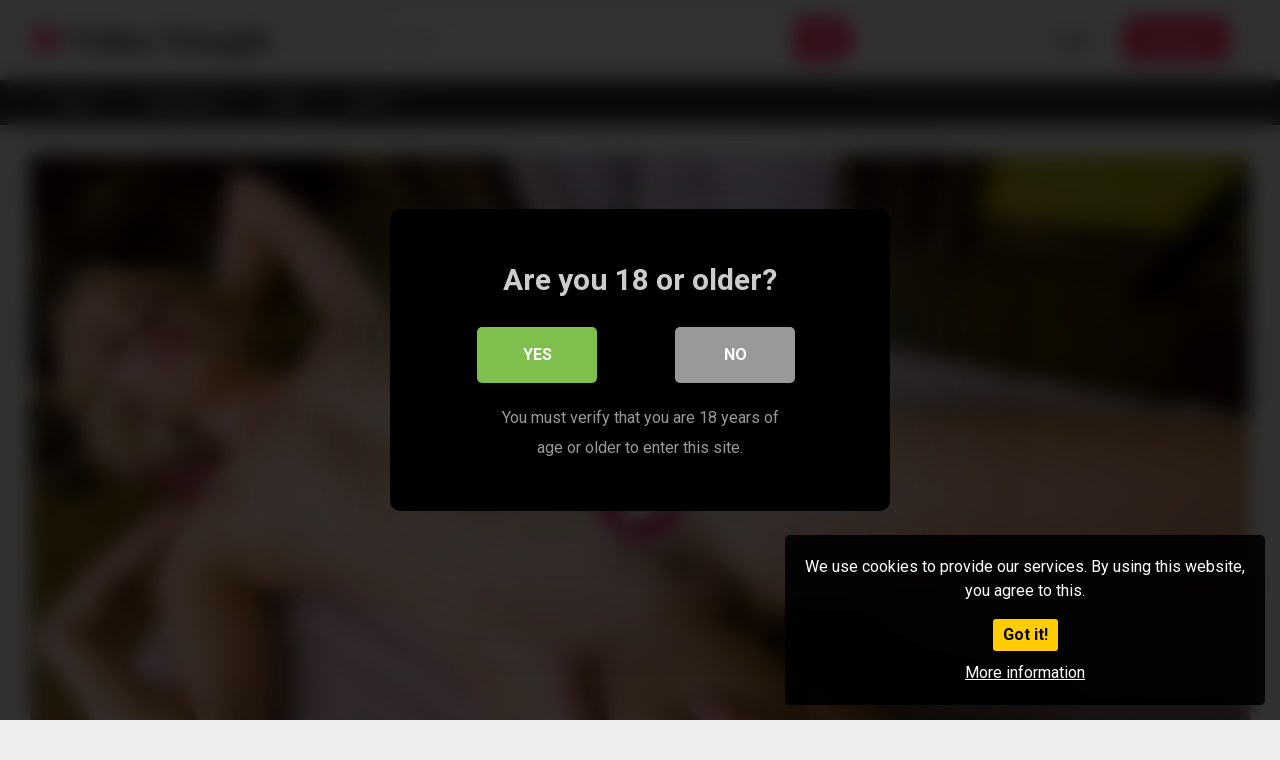

--- FILE ---
content_type: text/html; charset=UTF-8
request_url: https://www.videotemple.com/2021/07/26/making-an-exception/
body_size: 14094
content:
<!DOCTYPE html>


<html lang="en-US">
<head>
<meta charset="UTF-8">
<meta content='width=device-width, initial-scale=1.0, maximum-scale=1.0, user-scalable=0' name='viewport' />
<link rel="profile" href="http://gmpg.org/xfn/11">
<link rel="icon" href="">

<!-- Meta social networks -->

<!-- Meta Facebook -->
<meta property="fb:app_id" content="966242223397117" />
<meta property="og:url" content="https://www.videotemple.com/2021/07/26/making-an-exception/" />
<meta property="og:type" content="article" />
<meta property="og:title" content="Making An Exception" />
<meta property="og:description" content="Hot blonde Khloe Kapri gets a massage and a bit more!" />
<meta property="og:image" content="https://www.videotemple.com/wp-content/uploads/2021/07/making-an-exception.jpg" />
<meta property="og:image:width" content="200" />
<meta property="og:image:height" content="200" />

<!-- Meta Twitter -->
<meta name="twitter:card" content="summary">
<!--<meta name="twitter:site" content="@site_username">-->
<meta name="twitter:title" content="Making An Exception">
<meta name="twitter:description" content="Hot blonde Khloe Kapri gets a massage and a bit more!">
<!--<meta name="twitter:creator" content="@creator_username">-->
<meta name="twitter:image" content="https://www.videotemple.com/wp-content/uploads/2021/07/making-an-exception.jpg">
<!--<meta name="twitter:domain" content="YourDomain.com">-->

<!-- Temp Style -->


<style>
	.post-thumbnail {
		padding-bottom: 56.25%;
	}
	.post-thumbnail .wpst-trailer,
	.post-thumbnail img {
		object-fit: 16/9;
	}

            @import url(https://fonts.googleapis.com/css?family=Open+Sans);
        body.custom-background {
        background-image: url();
        background-color: #181818!important;
        background-repeat: repeat;
        background-attachment: fixed;
    }
    .site-title a {
        font-family: Open Sans;
        font-size: 36px;
    }
    .site-branding .logo img {
        max-width: 300px;
        max-height: 120px;
        margin-top: 0px;
        margin-left: 0px;
    }
    a,
    .site-title a i,
    .thumb-block:hover span.title,
    .categories-list .thumb-block:hover .entry-header .cat-title:before,
    .required,
    .post-like a:hover i,
    .top-bar i:hover,
    .menu-toggle i,
    .main-navigation.toggled li:hover > a,
    .main-navigation.toggled li.focus > a,
    .main-navigation.toggled li.current_page_item > a,
    .main-navigation.toggled li.current-menu-item > a,
    #filters .filters-select:after,
    .top-bar .membership a i,
    .thumb-block:hover .photos-count i,
    .aside-filters span:hover a,
    .aside-filters span:hover a i,
    .filters a.active,
    .filters a:hover,
    .archive-aside a:hover,
    #video-links a:hover,
    #video-links a:hover i,
    .video-share .video-share-url a#clickme:hover,
    a#show-sharing-buttons.active,
    a#show-sharing-buttons.active i,
    .morelink:hover,
    .morelink:hover i,
    .footer-menu-container a:hover,
    .categories-list .thumb-block:hover .entry-header span,
    .tags-letter-block .tag-items .tag-item a:hover,
    .menu-toggle-open,
    .search-open {
        color: #FF3565;
    }
    button,
    .button,
    .btn,
    input[type="button"],
    input[type="reset"],
    input[type="submit"],
    .pagination ul li a.current,
    .pagination ul li a:hover,
    body #filters .label.secondary.active,
    .label.secondary:hover,
    .widget_categories ul li a:hover,
    a.tag-cloud-link:hover,
    .template-actors li a:hover,
    .rating-bar-meter,
    .vjs-play-progress,
    #filters .filters-options span:hover,
    .top-bar .social-share a:hover,
    .thumb-block:hover span.hd-video,
    .label:hover,
    .label:focus,
    .label:active,
    .mobile-pagination .pagination-nav span,
    .mobile-pagination .pagination-nav a {
        background-color: #FF3565!important;
    }
    button:hover,
    .button:hover {
        background-color: lighten(#FF3565,50%);
    }
    #video-tabs button.tab-link.active,
    .page-title,
    .page .entry-title,
    .comments-title,
    .comment-reply-title,
    input[type="text"]:focus,
    input[type="email"]:focus,
    input[type="url"]:focus,
    input[type="password"]:focus,
    input[type="search"]:focus,
    input[type="number"]:focus,
    input[type="tel"]:focus,
    input[type="range"]:focus,
    input[type="date"]:focus,
    input[type="month"]:focus,
    input[type="week"]:focus,
    input[type="time"]:focus,
    input[type="datetime"]:focus,
    input[type="datetime-local"]:focus,
    input[type="color"]:focus,
    textarea:focus,
    .filters a.active {
        border-color: #FF3565!important;
    }
    ul li.current-menu-item a {
        border-bottom-color: #FF3565!important;
    }
    .logo-watermark-img {
        max-width: px;
    }
    .video-js .vjs-big-play-button {
        background-color: #FF3565!important;
        border-color: #FF3565!important;
    }
</style>

<!-- Google Analytics -->

<!-- Meta Verification -->


<style>
	#cookie-bar {
		background-color: rgba(0,0,0,0.9)!important;		
	}
	#cookie-bar p {
		color: #FFFFFF!important;
	}
	#cookie-bar .cookie-bar__btn {
		background-color: #ffcc00!important;
		color: #000000!important;
	}
	</style>


<style>
			#dclm_modal_screen {
			background-color: rgba(0,0,0,0.8);
		}
		#dclm_modal_content {
			background-color: #000;
		}
		#dclm_modal_content h2 {
			color: #ccc;
		}
		#dclm_modal_content p {
			color: #999;
		}
		#dclm_modal_content nav .av_go {
		background-color: #7fbf4d!important;
	}
	#dclm_modal_content nav .av_no {
		background-color: #999999!important;
	}
	#dclm-logo img {
		opacity: 0.5;
	}
			</style>


<meta name='robots' content='index, follow, max-image-preview:large, max-snippet:-1, max-video-preview:-1' />

	<!-- This site is optimized with the Yoast SEO plugin v26.5 - https://yoast.com/wordpress/plugins/seo/ -->
	<title>Making An Exception - Video Temple</title>
	<link rel="canonical" href="https://www.videotemple.com/2021/07/26/making-an-exception/" />
	<meta property="og:locale" content="en_US" />
	<meta property="og:type" content="article" />
	<meta property="og:title" content="Making An Exception - Video Temple" />
	<meta property="og:description" content="Hot blonde Khloe Kapri gets a massage and a bit more!" />
	<meta property="og:url" content="https://www.videotemple.com/2021/07/26/making-an-exception/" />
	<meta property="og:site_name" content="Video Temple" />
	<meta property="article:published_time" content="2021-07-26T13:58:49+00:00" />
	<meta property="og:image" content="https://www.videotemple.com/wp-content/uploads/2021/07/making-an-exception.jpg" />
	<meta property="og:image:width" content="960" />
	<meta property="og:image:height" content="544" />
	<meta property="og:image:type" content="image/jpeg" />
	<meta name="author" content="admin-fx" />
	<meta name="twitter:card" content="summary_large_image" />
	<meta name="twitter:label1" content="Written by" />
	<meta name="twitter:data1" content="admin-fx" />
	<script type="application/ld+json" class="yoast-schema-graph">{"@context":"https://schema.org","@graph":[{"@type":"WebPage","@id":"https://www.videotemple.com/2021/07/26/making-an-exception/","url":"https://www.videotemple.com/2021/07/26/making-an-exception/","name":"Making An Exception - Video Temple","isPartOf":{"@id":"https://www.videotemple.com/#website"},"primaryImageOfPage":{"@id":"https://www.videotemple.com/2021/07/26/making-an-exception/#primaryimage"},"image":{"@id":"https://www.videotemple.com/2021/07/26/making-an-exception/#primaryimage"},"thumbnailUrl":"https://www.videotemple.com/wp-content/uploads/2021/07/making-an-exception.jpg","datePublished":"2021-07-26T13:58:49+00:00","author":{"@id":"https://www.videotemple.com/#/schema/person/aa3992718fdde16f6eef77b75282a942"},"breadcrumb":{"@id":"https://www.videotemple.com/2021/07/26/making-an-exception/#breadcrumb"},"inLanguage":"en-US","potentialAction":[{"@type":"ReadAction","target":["https://www.videotemple.com/2021/07/26/making-an-exception/"]}]},{"@type":"ImageObject","inLanguage":"en-US","@id":"https://www.videotemple.com/2021/07/26/making-an-exception/#primaryimage","url":"https://www.videotemple.com/wp-content/uploads/2021/07/making-an-exception.jpg","contentUrl":"https://www.videotemple.com/wp-content/uploads/2021/07/making-an-exception.jpg","width":960,"height":544},{"@type":"BreadcrumbList","@id":"https://www.videotemple.com/2021/07/26/making-an-exception/#breadcrumb","itemListElement":[{"@type":"ListItem","position":1,"name":"Home","item":"https://www.videotemple.com/"},{"@type":"ListItem","position":2,"name":"Making An Exception"}]},{"@type":"WebSite","@id":"https://www.videotemple.com/#website","url":"https://www.videotemple.com/","name":"Video Temple","description":"Video Temple","potentialAction":[{"@type":"SearchAction","target":{"@type":"EntryPoint","urlTemplate":"https://www.videotemple.com/?s={search_term_string}"},"query-input":{"@type":"PropertyValueSpecification","valueRequired":true,"valueName":"search_term_string"}}],"inLanguage":"en-US"},{"@type":"Person","@id":"https://www.videotemple.com/#/schema/person/aa3992718fdde16f6eef77b75282a942","name":"admin-fx","image":{"@type":"ImageObject","inLanguage":"en-US","@id":"https://www.videotemple.com/#/schema/person/image/","url":"https://secure.gravatar.com/avatar/3b10d64675b9b6eb3d6e1cf37486af4266ebc465752b6868808078f202da28e8?s=96&d=mm&r=g","contentUrl":"https://secure.gravatar.com/avatar/3b10d64675b9b6eb3d6e1cf37486af4266ebc465752b6868808078f202da28e8?s=96&d=mm&r=g","caption":"admin-fx"},"url":"https://www.videotemple.com/author/admin-fx/"}]}</script>
	<!-- / Yoast SEO plugin. -->


<link rel='dns-prefetch' href='//vjs.zencdn.net' />
<link rel='dns-prefetch' href='//unpkg.com' />
<link rel='dns-prefetch' href='//www.videotemple.com' />
<link rel='dns-prefetch' href='//stats.wp.com' />
<link rel='dns-prefetch' href='//fonts.googleapis.com' />
<link rel="alternate" type="application/rss+xml" title="Video Temple &raquo; Feed" href="https://www.videotemple.com/feed/" />
<link rel="alternate" type="application/rss+xml" title="Video Temple &raquo; Comments Feed" href="https://www.videotemple.com/comments/feed/" />
<link rel="alternate" type="application/rss+xml" title="Video Temple &raquo; Making An Exception Comments Feed" href="https://www.videotemple.com/2021/07/26/making-an-exception/feed/" />
<link rel="alternate" title="oEmbed (JSON)" type="application/json+oembed" href="https://www.videotemple.com/wp-json/oembed/1.0/embed?url=https%3A%2F%2Fwww.videotemple.com%2F2021%2F07%2F26%2Fmaking-an-exception%2F" />
<link rel="alternate" title="oEmbed (XML)" type="text/xml+oembed" href="https://www.videotemple.com/wp-json/oembed/1.0/embed?url=https%3A%2F%2Fwww.videotemple.com%2F2021%2F07%2F26%2Fmaking-an-exception%2F&#038;format=xml" />
<style id='wp-img-auto-sizes-contain-inline-css' type='text/css'>
img:is([sizes=auto i],[sizes^="auto," i]){contain-intrinsic-size:3000px 1500px}
/*# sourceURL=wp-img-auto-sizes-contain-inline-css */
</style>
<style id='wp-emoji-styles-inline-css' type='text/css'>

	img.wp-smiley, img.emoji {
		display: inline !important;
		border: none !important;
		box-shadow: none !important;
		height: 1em !important;
		width: 1em !important;
		margin: 0 0.07em !important;
		vertical-align: -0.1em !important;
		background: none !important;
		padding: 0 !important;
	}
/*# sourceURL=wp-emoji-styles-inline-css */
</style>
<style id='wp-block-library-inline-css' type='text/css'>
:root{--wp-block-synced-color:#7a00df;--wp-block-synced-color--rgb:122,0,223;--wp-bound-block-color:var(--wp-block-synced-color);--wp-editor-canvas-background:#ddd;--wp-admin-theme-color:#007cba;--wp-admin-theme-color--rgb:0,124,186;--wp-admin-theme-color-darker-10:#006ba1;--wp-admin-theme-color-darker-10--rgb:0,107,160.5;--wp-admin-theme-color-darker-20:#005a87;--wp-admin-theme-color-darker-20--rgb:0,90,135;--wp-admin-border-width-focus:2px}@media (min-resolution:192dpi){:root{--wp-admin-border-width-focus:1.5px}}.wp-element-button{cursor:pointer}:root .has-very-light-gray-background-color{background-color:#eee}:root .has-very-dark-gray-background-color{background-color:#313131}:root .has-very-light-gray-color{color:#eee}:root .has-very-dark-gray-color{color:#313131}:root .has-vivid-green-cyan-to-vivid-cyan-blue-gradient-background{background:linear-gradient(135deg,#00d084,#0693e3)}:root .has-purple-crush-gradient-background{background:linear-gradient(135deg,#34e2e4,#4721fb 50%,#ab1dfe)}:root .has-hazy-dawn-gradient-background{background:linear-gradient(135deg,#faaca8,#dad0ec)}:root .has-subdued-olive-gradient-background{background:linear-gradient(135deg,#fafae1,#67a671)}:root .has-atomic-cream-gradient-background{background:linear-gradient(135deg,#fdd79a,#004a59)}:root .has-nightshade-gradient-background{background:linear-gradient(135deg,#330968,#31cdcf)}:root .has-midnight-gradient-background{background:linear-gradient(135deg,#020381,#2874fc)}:root{--wp--preset--font-size--normal:16px;--wp--preset--font-size--huge:42px}.has-regular-font-size{font-size:1em}.has-larger-font-size{font-size:2.625em}.has-normal-font-size{font-size:var(--wp--preset--font-size--normal)}.has-huge-font-size{font-size:var(--wp--preset--font-size--huge)}.has-text-align-center{text-align:center}.has-text-align-left{text-align:left}.has-text-align-right{text-align:right}.has-fit-text{white-space:nowrap!important}#end-resizable-editor-section{display:none}.aligncenter{clear:both}.items-justified-left{justify-content:flex-start}.items-justified-center{justify-content:center}.items-justified-right{justify-content:flex-end}.items-justified-space-between{justify-content:space-between}.screen-reader-text{border:0;clip-path:inset(50%);height:1px;margin:-1px;overflow:hidden;padding:0;position:absolute;width:1px;word-wrap:normal!important}.screen-reader-text:focus{background-color:#ddd;clip-path:none;color:#444;display:block;font-size:1em;height:auto;left:5px;line-height:normal;padding:15px 23px 14px;text-decoration:none;top:5px;width:auto;z-index:100000}html :where(.has-border-color){border-style:solid}html :where([style*=border-top-color]){border-top-style:solid}html :where([style*=border-right-color]){border-right-style:solid}html :where([style*=border-bottom-color]){border-bottom-style:solid}html :where([style*=border-left-color]){border-left-style:solid}html :where([style*=border-width]){border-style:solid}html :where([style*=border-top-width]){border-top-style:solid}html :where([style*=border-right-width]){border-right-style:solid}html :where([style*=border-bottom-width]){border-bottom-style:solid}html :where([style*=border-left-width]){border-left-style:solid}html :where(img[class*=wp-image-]){height:auto;max-width:100%}:where(figure){margin:0 0 1em}html :where(.is-position-sticky){--wp-admin--admin-bar--position-offset:var(--wp-admin--admin-bar--height,0px)}@media screen and (max-width:600px){html :where(.is-position-sticky){--wp-admin--admin-bar--position-offset:0px}}

/*# sourceURL=wp-block-library-inline-css */
</style><style id='global-styles-inline-css' type='text/css'>
:root{--wp--preset--aspect-ratio--square: 1;--wp--preset--aspect-ratio--4-3: 4/3;--wp--preset--aspect-ratio--3-4: 3/4;--wp--preset--aspect-ratio--3-2: 3/2;--wp--preset--aspect-ratio--2-3: 2/3;--wp--preset--aspect-ratio--16-9: 16/9;--wp--preset--aspect-ratio--9-16: 9/16;--wp--preset--color--black: #000000;--wp--preset--color--cyan-bluish-gray: #abb8c3;--wp--preset--color--white: #ffffff;--wp--preset--color--pale-pink: #f78da7;--wp--preset--color--vivid-red: #cf2e2e;--wp--preset--color--luminous-vivid-orange: #ff6900;--wp--preset--color--luminous-vivid-amber: #fcb900;--wp--preset--color--light-green-cyan: #7bdcb5;--wp--preset--color--vivid-green-cyan: #00d084;--wp--preset--color--pale-cyan-blue: #8ed1fc;--wp--preset--color--vivid-cyan-blue: #0693e3;--wp--preset--color--vivid-purple: #9b51e0;--wp--preset--gradient--vivid-cyan-blue-to-vivid-purple: linear-gradient(135deg,rgb(6,147,227) 0%,rgb(155,81,224) 100%);--wp--preset--gradient--light-green-cyan-to-vivid-green-cyan: linear-gradient(135deg,rgb(122,220,180) 0%,rgb(0,208,130) 100%);--wp--preset--gradient--luminous-vivid-amber-to-luminous-vivid-orange: linear-gradient(135deg,rgb(252,185,0) 0%,rgb(255,105,0) 100%);--wp--preset--gradient--luminous-vivid-orange-to-vivid-red: linear-gradient(135deg,rgb(255,105,0) 0%,rgb(207,46,46) 100%);--wp--preset--gradient--very-light-gray-to-cyan-bluish-gray: linear-gradient(135deg,rgb(238,238,238) 0%,rgb(169,184,195) 100%);--wp--preset--gradient--cool-to-warm-spectrum: linear-gradient(135deg,rgb(74,234,220) 0%,rgb(151,120,209) 20%,rgb(207,42,186) 40%,rgb(238,44,130) 60%,rgb(251,105,98) 80%,rgb(254,248,76) 100%);--wp--preset--gradient--blush-light-purple: linear-gradient(135deg,rgb(255,206,236) 0%,rgb(152,150,240) 100%);--wp--preset--gradient--blush-bordeaux: linear-gradient(135deg,rgb(254,205,165) 0%,rgb(254,45,45) 50%,rgb(107,0,62) 100%);--wp--preset--gradient--luminous-dusk: linear-gradient(135deg,rgb(255,203,112) 0%,rgb(199,81,192) 50%,rgb(65,88,208) 100%);--wp--preset--gradient--pale-ocean: linear-gradient(135deg,rgb(255,245,203) 0%,rgb(182,227,212) 50%,rgb(51,167,181) 100%);--wp--preset--gradient--electric-grass: linear-gradient(135deg,rgb(202,248,128) 0%,rgb(113,206,126) 100%);--wp--preset--gradient--midnight: linear-gradient(135deg,rgb(2,3,129) 0%,rgb(40,116,252) 100%);--wp--preset--font-size--small: 13px;--wp--preset--font-size--medium: 20px;--wp--preset--font-size--large: 36px;--wp--preset--font-size--x-large: 42px;--wp--preset--spacing--20: 0.44rem;--wp--preset--spacing--30: 0.67rem;--wp--preset--spacing--40: 1rem;--wp--preset--spacing--50: 1.5rem;--wp--preset--spacing--60: 2.25rem;--wp--preset--spacing--70: 3.38rem;--wp--preset--spacing--80: 5.06rem;--wp--preset--shadow--natural: 6px 6px 9px rgba(0, 0, 0, 0.2);--wp--preset--shadow--deep: 12px 12px 50px rgba(0, 0, 0, 0.4);--wp--preset--shadow--sharp: 6px 6px 0px rgba(0, 0, 0, 0.2);--wp--preset--shadow--outlined: 6px 6px 0px -3px rgb(255, 255, 255), 6px 6px rgb(0, 0, 0);--wp--preset--shadow--crisp: 6px 6px 0px rgb(0, 0, 0);}:where(.is-layout-flex){gap: 0.5em;}:where(.is-layout-grid){gap: 0.5em;}body .is-layout-flex{display: flex;}.is-layout-flex{flex-wrap: wrap;align-items: center;}.is-layout-flex > :is(*, div){margin: 0;}body .is-layout-grid{display: grid;}.is-layout-grid > :is(*, div){margin: 0;}:where(.wp-block-columns.is-layout-flex){gap: 2em;}:where(.wp-block-columns.is-layout-grid){gap: 2em;}:where(.wp-block-post-template.is-layout-flex){gap: 1.25em;}:where(.wp-block-post-template.is-layout-grid){gap: 1.25em;}.has-black-color{color: var(--wp--preset--color--black) !important;}.has-cyan-bluish-gray-color{color: var(--wp--preset--color--cyan-bluish-gray) !important;}.has-white-color{color: var(--wp--preset--color--white) !important;}.has-pale-pink-color{color: var(--wp--preset--color--pale-pink) !important;}.has-vivid-red-color{color: var(--wp--preset--color--vivid-red) !important;}.has-luminous-vivid-orange-color{color: var(--wp--preset--color--luminous-vivid-orange) !important;}.has-luminous-vivid-amber-color{color: var(--wp--preset--color--luminous-vivid-amber) !important;}.has-light-green-cyan-color{color: var(--wp--preset--color--light-green-cyan) !important;}.has-vivid-green-cyan-color{color: var(--wp--preset--color--vivid-green-cyan) !important;}.has-pale-cyan-blue-color{color: var(--wp--preset--color--pale-cyan-blue) !important;}.has-vivid-cyan-blue-color{color: var(--wp--preset--color--vivid-cyan-blue) !important;}.has-vivid-purple-color{color: var(--wp--preset--color--vivid-purple) !important;}.has-black-background-color{background-color: var(--wp--preset--color--black) !important;}.has-cyan-bluish-gray-background-color{background-color: var(--wp--preset--color--cyan-bluish-gray) !important;}.has-white-background-color{background-color: var(--wp--preset--color--white) !important;}.has-pale-pink-background-color{background-color: var(--wp--preset--color--pale-pink) !important;}.has-vivid-red-background-color{background-color: var(--wp--preset--color--vivid-red) !important;}.has-luminous-vivid-orange-background-color{background-color: var(--wp--preset--color--luminous-vivid-orange) !important;}.has-luminous-vivid-amber-background-color{background-color: var(--wp--preset--color--luminous-vivid-amber) !important;}.has-light-green-cyan-background-color{background-color: var(--wp--preset--color--light-green-cyan) !important;}.has-vivid-green-cyan-background-color{background-color: var(--wp--preset--color--vivid-green-cyan) !important;}.has-pale-cyan-blue-background-color{background-color: var(--wp--preset--color--pale-cyan-blue) !important;}.has-vivid-cyan-blue-background-color{background-color: var(--wp--preset--color--vivid-cyan-blue) !important;}.has-vivid-purple-background-color{background-color: var(--wp--preset--color--vivid-purple) !important;}.has-black-border-color{border-color: var(--wp--preset--color--black) !important;}.has-cyan-bluish-gray-border-color{border-color: var(--wp--preset--color--cyan-bluish-gray) !important;}.has-white-border-color{border-color: var(--wp--preset--color--white) !important;}.has-pale-pink-border-color{border-color: var(--wp--preset--color--pale-pink) !important;}.has-vivid-red-border-color{border-color: var(--wp--preset--color--vivid-red) !important;}.has-luminous-vivid-orange-border-color{border-color: var(--wp--preset--color--luminous-vivid-orange) !important;}.has-luminous-vivid-amber-border-color{border-color: var(--wp--preset--color--luminous-vivid-amber) !important;}.has-light-green-cyan-border-color{border-color: var(--wp--preset--color--light-green-cyan) !important;}.has-vivid-green-cyan-border-color{border-color: var(--wp--preset--color--vivid-green-cyan) !important;}.has-pale-cyan-blue-border-color{border-color: var(--wp--preset--color--pale-cyan-blue) !important;}.has-vivid-cyan-blue-border-color{border-color: var(--wp--preset--color--vivid-cyan-blue) !important;}.has-vivid-purple-border-color{border-color: var(--wp--preset--color--vivid-purple) !important;}.has-vivid-cyan-blue-to-vivid-purple-gradient-background{background: var(--wp--preset--gradient--vivid-cyan-blue-to-vivid-purple) !important;}.has-light-green-cyan-to-vivid-green-cyan-gradient-background{background: var(--wp--preset--gradient--light-green-cyan-to-vivid-green-cyan) !important;}.has-luminous-vivid-amber-to-luminous-vivid-orange-gradient-background{background: var(--wp--preset--gradient--luminous-vivid-amber-to-luminous-vivid-orange) !important;}.has-luminous-vivid-orange-to-vivid-red-gradient-background{background: var(--wp--preset--gradient--luminous-vivid-orange-to-vivid-red) !important;}.has-very-light-gray-to-cyan-bluish-gray-gradient-background{background: var(--wp--preset--gradient--very-light-gray-to-cyan-bluish-gray) !important;}.has-cool-to-warm-spectrum-gradient-background{background: var(--wp--preset--gradient--cool-to-warm-spectrum) !important;}.has-blush-light-purple-gradient-background{background: var(--wp--preset--gradient--blush-light-purple) !important;}.has-blush-bordeaux-gradient-background{background: var(--wp--preset--gradient--blush-bordeaux) !important;}.has-luminous-dusk-gradient-background{background: var(--wp--preset--gradient--luminous-dusk) !important;}.has-pale-ocean-gradient-background{background: var(--wp--preset--gradient--pale-ocean) !important;}.has-electric-grass-gradient-background{background: var(--wp--preset--gradient--electric-grass) !important;}.has-midnight-gradient-background{background: var(--wp--preset--gradient--midnight) !important;}.has-small-font-size{font-size: var(--wp--preset--font-size--small) !important;}.has-medium-font-size{font-size: var(--wp--preset--font-size--medium) !important;}.has-large-font-size{font-size: var(--wp--preset--font-size--large) !important;}.has-x-large-font-size{font-size: var(--wp--preset--font-size--x-large) !important;}
/*# sourceURL=global-styles-inline-css */
</style>

<style id='classic-theme-styles-inline-css' type='text/css'>
/*! This file is auto-generated */
.wp-block-button__link{color:#fff;background-color:#32373c;border-radius:9999px;box-shadow:none;text-decoration:none;padding:calc(.667em + 2px) calc(1.333em + 2px);font-size:1.125em}.wp-block-file__button{background:#32373c;color:#fff;text-decoration:none}
/*# sourceURL=/wp-includes/css/classic-themes.min.css */
</style>
<link rel='stylesheet' id='wpst-font-awesome-css' href='https://www.videotemple.com/wp-content/themes/ultimatube/assets/stylesheets/font-awesome/css/font-awesome.min.css?ver=4.7.0' type='text/css' media='all' />
<link rel='stylesheet' id='wpst-videojs-style-css' href='//vjs.zencdn.net/7.8.4/video-js.css?ver=7.8.4' type='text/css' media='all' />
<link rel='stylesheet' id='wpst-style-css' href='https://www.videotemple.com/wp-content/themes/ultimatube/style.css?ver=1.2.6.1721212685' type='text/css' media='all' />
<link rel='stylesheet' id='wpst-roboto-font-css' href='https://fonts.googleapis.com/css?family=Roboto%3A400%2C700&#038;ver=1.2.6' type='text/css' media='all' />
<link rel='stylesheet' id='coco-cookie-consent-style-css' href='https://www.videotemple.com/wp-content/plugins/wps-cookie-consent/public/assets/css/cookie-consent.css?ver=1.0.1' type='text/css' media='all' />
<link rel='stylesheet' id='dclm-disclaimer-style-css' href='https://www.videotemple.com/wp-content/plugins/wps-disclaimer/public/assets/css/disclaimer.css?ver=1.0.5' type='text/css' media='all' />
<script type="text/javascript" src="https://www.videotemple.com/wp-includes/js/jquery/jquery.min.js?ver=3.7.1" id="jquery-core-js"></script>
<script type="text/javascript" src="https://www.videotemple.com/wp-includes/js/jquery/jquery-migrate.min.js?ver=3.4.1" id="jquery-migrate-js"></script>
<link rel="https://api.w.org/" href="https://www.videotemple.com/wp-json/" /><link rel="alternate" title="JSON" type="application/json" href="https://www.videotemple.com/wp-json/wp/v2/posts/5492" /><link rel="EditURI" type="application/rsd+xml" title="RSD" href="https://www.videotemple.com/xmlrpc.php?rsd" />
<meta name="generator" content="WordPress 6.9" />
<link rel='shortlink' href='https://www.videotemple.com/?p=5492' />
	<style>img#wpstats{display:none}</style>
		<link rel="pingback" href="https://www.videotemple.com/xmlrpc.php"><link rel="icon" href="https://www.videotemple.com/wp-content/uploads/2021/07/favicon.ico" sizes="32x32" />
<link rel="icon" href="https://www.videotemple.com/wp-content/uploads/2021/07/favicon.ico" sizes="192x192" />
<link rel="apple-touch-icon" href="https://www.videotemple.com/wp-content/uploads/2021/07/favicon.ico" />
<meta name="msapplication-TileImage" content="https://www.videotemple.com/wp-content/uploads/2021/07/favicon.ico" />
</head>  <body class="wp-singular post-template-default single single-post postid-5492 single-format-video wp-theme-ultimatube">  <div id="page"> 	<a class="skip-link screen-reader-text" href="#content">Skip to content</a>  	<div class="header row"> 		<div class="site-branding"> 			<div class="logo"> 															<p class="site-title"><a href="https://www.videotemple.com/" rel="home"><i class="fa fa-play-circle"></i> Video Temple</a></p> 										 				 							</div> 		</div><!-- .site-branding --> 		 		<div class="search-menu-mobile">     <div class="header-search-mobile">         <i class="fa fa-search"></i>         </div>	     <div id="menu-toggle">         <i class="fa fa-bars"></i>     </div> </div>  <div class="header-search">     <form method="get" id="searchform" action="https://www.videotemple.com/">                             <input class="input-group-field" value="Search..." name="s" id="s" onfocus="if (this.value == 'Search...') {this.value = '';}" onblur="if (this.value == '') {this.value = 'Search...';}" type="text" />                          <input class="fa-input" type="submit" id="searchsubmit" value="&#xf002;" />             </form> </div> 		<nav id="site-navigation" class="main-navigation" role="navigation"> 							<div class="membership">                                                           					                         						<span class="login"><a href="#wpst-login">Login</a></span>                         						<span class="login"><a class="button" href="#wpst-register">Register</a></span> 									</div> 						<div id="head-mobile"></div> 			<div class="button-nav"></div>			 			<ul id="menu-main-menu" class="menu"><li id="menu-item-11" class="menu-item menu-item-type-custom menu-item-object-custom menu-item-home menu-item-11"><a href="https://www.videotemple.com">Home</a></li> <li id="menu-item-12" class="menu-item menu-item-type-post_type menu-item-object-page menu-item-12"><a href="https://www.videotemple.com/categories/">Categories</a></li> <li id="menu-item-13" class="menu-item menu-item-type-post_type menu-item-object-page menu-item-13"><a href="https://www.videotemple.com/tags/">Tags</a></li> <li id="menu-item-14" class="menu-item menu-item-type-post_type menu-item-object-page menu-item-14"><a href="https://www.videotemple.com/actors/">Actors</a></li> </ul>		</nav> 	</div> 	<div class="clear"></div>   	 	<div id="content" class="site-content row">  	<div id="primary" class="content-area"> 		<main id="main" class="site-main" role="main">  		 <article id="post-5492" class="post-5492 post type-post status-publish format-video has-post-thumbnail hentry category-massage tag-ass-massage tag-blonde tag-blowjob tag-massage tag-p-o-v post_format-post-format-video" itemprop="video" itemscope itemtype="http://schema.org/VideoObject"> 	 	<div class="entry-content"> 		 <div class="video-player-area">  	 	<div class="video-player"> 		<meta itemprop="author" content="admin-fx" /> 		<meta itemprop="name" content="Making An Exception" /> 					<meta itemprop="description" content="Hot blonde Khloe Kapri gets a massage and a bit more!" /> 				<meta itemprop="duration" content="P0DT0H2M0S" /> 		<meta itemprop="thumbnailUrl" content="https://image.famehosted.com/vids/2/9/8/3/c73892/a5b416d7b9/73892_01/01/73892_01_120sec_00.jpg" /> 					<meta itemprop="contentURL" content="https://hot.famehosted.com/0/0D/0DG1C22473/2/9/8/3/c73892/a5b416d7b9/73892_01/01/73892_01_120sec_00.mp4" /> 				<meta itemprop="uploadDate" content="2021-07-26T13:58:49+00:00" />  					<div class="responsive-player"> 				<iframe src="https://www.videotemple.com/wp-content/plugins/clean-tube-player/public/player-x.php?q=[base64]" frameborder="0" scrolling="no" allowfullscreen></iframe>			</div> 		 		<!-- Inside video player advertising --> 								</div>  	 				 	<div class="video-infos"> 		<div class="title-views"> 			<h1 itemprop="name">Making An Exception</h1>							<span class="views"><i class="fa fa-eye"></i> 72</span> 					</div> 					<div class="tracking-btn"> 				<a class="button" id="tracking-url" href="https://www.iyalc.com/fantasymassage/go.php?pr=8&su=1&si=185&ad=47243&pa=index&ar=&buffer=" title="Making An Exception" target="_blank"><i class="fa fa-download"></i> 																	 					Download complete video now!</a> 			</div> 			</div>  	<div class="video-actions"> 					<div id="video-rate"><div class="post-like"><a href="#" data-post_id="5492" data-post_like="like"><span class="like" title="I like this"><span id="more"><i class="fa fa-thumbs-up"></i></span></a> 		<div class="rating-likes-bar"> 			<div class="likes"><span class="likes_count">0</span> / <span class="dislikes_count">0</span></div> 			<div class="rating-bar"> 				<div class="rating-bar-meter"></div> 			</div> 		</div> 		<a href="#" data-post_id="5492" data-post_like="dislike"> 			<span title="I dislike this" class="qtip dislike"><span id="less"><i class="fa fa-thumbs-down fa-flip-horizontal"></i></span></span> 		</a></div></div> 							<div id="video-links"> 				<a id="show-sharing-buttons" href="#!"><i class="fa fa-share-alt"></i> Share</a> 							</div> 			</div> 			<div class="video-share"> 			<span class="title">Share</span> 			<div class="share-buttons"> 				    <!-- Facebook -->             <div id="fb-root"></div>         <script>(function(d, s, id) {
        var js, fjs = d.getElementsByTagName(s)[0];
        if (d.getElementById(id)) return;
        js = d.createElement(s); js.id = id;
        js.src = 'https://connect.facebook.net/fr_FR/sdk.js#xfbml=1&version=v2.12';
        fjs.parentNode.insertBefore(js, fjs);
        }(document, 'script', 'facebook-jssdk'));</script>         <a target="_blank" href="https://www.facebook.com/sharer/sharer.php?u=https://www.videotemple.com/2021/07/26/making-an-exception/&amp;src=sdkpreparse"><i id="facebook" class="fa fa-facebook"></i></a>          <!-- Twitter -->             <a target="_blank" href="https://twitter.com/home?status=https://www.videotemple.com/2021/07/26/making-an-exception/"><i id="twitter" class="fa fa-twitter"></i></a>          <!-- Google Plus -->             <a target="_blank" href="https://plus.google.com/share?url=https://www.videotemple.com/2021/07/26/making-an-exception/"><i id="googleplus" class="fa fa-google-plus"></i></a>          <!-- Linkedin -->             <a target="_blank" href="https://www.linkedin.com/shareArticle?mini=true&amp;url=https://www.videotemple.com/2021/07/26/making-an-exception/&amp;title=Making An Exception&amp;summary=Hot blonde Khloe Kapri gets a massage and a bit more!&amp;source=https://www.videotemple.com"><i id="linkedin" class="fa fa-linkedin"></i></a>                  <!-- Tumblr -->             <a target="_blank" href="http://tumblr.com/widgets/share/tool?canonicalUrl=https://www.videotemple.com/2021/07/26/making-an-exception/"><i id="tumblr" class="fa fa-tumblr-square"></i></a>          <!-- Reddit -->             <a target="_blank" href="http://www.reddit.com/submit?url"><i id="reddit" class="fa fa-reddit-square"></i></a>          <!-- Odnoklassniki -->             <a target="_blank" href="http://www.odnoklassniki.ru/dk?st.cmd=addShare&st._surl=https://www.videotemple.com/2021/07/26/making-an-exception/&title=Making An Exception"><i id="odnoklassniki" class="fa fa-odnoklassniki"></i></a>          <!-- VK -->             <script type="text/javascript" src="https://vk.com/js/api/share.js?95" charset="windows-1251"></script>         <a href="http://vk.com/share.php?url=https://www.videotemple.com/2021/07/26/making-an-exception/" target="_blank"><i id="vk" class="fa fa-vk"></i></a>          <!-- Email -->             <a target="_blank" href="mailto:?subject=&amp;body=https://www.videotemple.com/2021/07/26/making-an-exception/"><i id="email" class="fa fa-envelope"></i></a>     			</div> 			<div class="video-share-url"> 				<textarea id="copyme" readonly="readonly">https://www.videotemple.com/2021/07/26/making-an-exception/</textarea> 				<a id="clickme">Copy the link</a> 				<textarea id="temptext"></textarea> 			</div> 			<div class="clear"></div> 		</div> 	 			<div class="video-tags"> 			<div class="tags-list"><a href="https://www.videotemple.com/category/massage/" class="label" title="Massage"><i class="fa fa-folder"></i> Massage</a><a href="https://www.videotemple.com/tag/ass-massage/" class="label" title="Ass Massage"><i class="fa fa-tag"></i> Ass Massage</a><a href="https://www.videotemple.com/tag/blonde/" class="label" title="blonde"><i class="fa fa-tag"></i> blonde</a><a href="https://www.videotemple.com/tag/blowjob/" class="label" title="blowjob"><i class="fa fa-tag"></i> blowjob</a><a href="https://www.videotemple.com/tag/massage/" class="label" title="massage"><i class="fa fa-tag"></i> massage</a><a href="https://www.videotemple.com/tag/p-o-v/" class="label" title="P.O.V."><i class="fa fa-tag"></i> P.O.V.</a></div>		</div> 	 	<!-- Description --> 			<div class="video-description"> 			<div class="desc 							more"> 			<p>Hot blonde Khloe Kapri gets a massage and a bit more!</p> 			</div> 		</div> 	 </div><!-- .video-player-area --> 				<div class="sidebar-ads">             </div>	</div> 	 	<div class="under-video-block">                                 <div class="videos-list">             <article id="post-5554" 								  class="thumb-block post-5554 post type-post status-publish format-video has-post-thumbnail hentry category-massage tag-big-dick tag-big-tits tag-black tag-blowjob tag-interracial tag-member-fantasy post_format-post-format-video"> 	<a href="https://www.videotemple.com/2021/07/26/the-star-player/" title="The Star Player">  		<!-- Trailer --> 		 					<!-- Thumbnail --> 			<div class="post-thumbnail 							thumbs-rotation" 								data-thumbs='https://www.videotemple.com/wp-content/uploads/2021/07/the-star-player-320x180.jpg'> 								<img data-src="https://www.videotemple.com/wp-content/uploads/2021/07/the-star-player-320x180.jpg" alt="The Star Player" src="https://www.videotemple.com/wp-content/themes/ultimatube/assets/img/px.gif">																	<span class="duration">02:00</span>			</div>  		 		<header class="entry-header"> 			<span class="title">The Star Player</span>  							<div class="under-thumb"> 											<span class="views"><i class="fa fa-eye"></i> 78</span> 					 																				</div> 					</header><!-- .entry-header --> 	</a> </article><!-- #post-## --> <article id="post-5555" 								  class="thumb-block post-5555 post type-post status-publish format-video has-post-thumbnail hentry category-massage tag-big-dick tag-college tag-hardcore tag-hd-porn tag-interracial tag-massage post_format-post-format-video"> 	<a href="https://www.videotemple.com/2021/07/26/bbc-massage/" title="BBC Massage">  		<!-- Trailer --> 		 					<!-- Thumbnail --> 			<div class="post-thumbnail 							thumbs-rotation" 								data-thumbs='https://www.videotemple.com/wp-content/uploads/2021/07/bbc-massage-320x180.jpg'> 								<img data-src="https://www.videotemple.com/wp-content/uploads/2021/07/bbc-massage-320x180.jpg" alt="BBC Massage" src="https://www.videotemple.com/wp-content/themes/ultimatube/assets/img/px.gif">																	<span class="duration">02:00</span>			</div>  		 		<header class="entry-header"> 			<span class="title">BBC Massage</span>  							<div class="under-thumb"> 											<span class="views"><i class="fa fa-eye"></i> 81</span> 					 																				</div> 					</header><!-- .entry-header --> 	</a> </article><!-- #post-## --> <article id="post-5557" 								  class="thumb-block post-5557 post type-post status-publish format-video has-post-thumbnail hentry category-massage tag-blowjob tag-hardcore tag-latina tag-massage tag-member-fantasy tag-petite post_format-post-format-video"> 	<a href="https://www.videotemple.com/2021/07/26/private-massage/" title="Private Massage">  		<!-- Trailer --> 		 					<!-- Thumbnail --> 			<div class="post-thumbnail 							thumbs-rotation" 								data-thumbs='https://www.videotemple.com/wp-content/uploads/2021/07/private-massage-320x180.jpg'> 								<img data-src="https://www.videotemple.com/wp-content/uploads/2021/07/private-massage-320x180.jpg" alt="Private Massage" src="https://www.videotemple.com/wp-content/themes/ultimatube/assets/img/px.gif">																	<span class="duration">02:00</span>			</div>  		 		<header class="entry-header"> 			<span class="title">Private Massage</span>  							<div class="under-thumb"> 											<span class="views"><i class="fa fa-eye"></i> 79</span> 					 																				</div> 					</header><!-- .entry-header --> 	</a> </article><!-- #post-## --> <article id="post-5563" 								  class="thumb-block post-5563 post type-post status-publish format-video has-post-thumbnail hentry category-massage tag-big-tits tag-blowjob tag-hardcore tag-massage tag-member-fantasy tag-milf post_format-post-format-video"> 	<a href="https://www.videotemple.com/2021/07/26/career-day/" title="Career Day">  		<!-- Trailer --> 		 					<!-- Thumbnail --> 			<div class="post-thumbnail 							thumbs-rotation" 								data-thumbs='https://www.videotemple.com/wp-content/uploads/2021/07/career-day-320x180.jpg'> 								<img data-src="https://www.videotemple.com/wp-content/uploads/2021/07/career-day-320x180.jpg" alt="Career Day" src="https://www.videotemple.com/wp-content/themes/ultimatube/assets/img/px.gif">																	<span class="duration">02:00</span>			</div>  		 		<header class="entry-header"> 			<span class="title">Career Day</span>  							<div class="under-thumb"> 											<span class="views"><i class="fa fa-eye"></i> 78</span> 					 																				</div> 					</header><!-- .entry-header --> 	</a> </article><!-- #post-## --> <article id="post-5550" 								  class="thumb-block post-5550 post type-post status-publish format-video has-post-thumbnail hentry category-massage tag-asian tag-bath tag-blowjob tag-hardcore tag-massage tag-member-fantasy post_format-post-format-video"> 	<a href="https://www.videotemple.com/2021/07/26/asian-bath-fantasy/" title="Asian Bath Fantasy">  		<!-- Trailer --> 		 					<!-- Thumbnail --> 			<div class="post-thumbnail 							thumbs-rotation" 								data-thumbs='https://www.videotemple.com/wp-content/uploads/2021/07/asian-bath-fantasy-320x180.jpg'> 								<img data-src="https://www.videotemple.com/wp-content/uploads/2021/07/asian-bath-fantasy-320x180.jpg" alt="Asian Bath Fantasy" src="https://www.videotemple.com/wp-content/themes/ultimatube/assets/img/px.gif">																	<span class="duration">02:00</span>			</div>  		 		<header class="entry-header"> 			<span class="title">Asian Bath Fantasy</span>  							<div class="under-thumb"> 											<span class="views"><i class="fa fa-eye"></i> 70</span> 					 																				</div> 					</header><!-- .entry-header --> 	</a> </article><!-- #post-## --> <article id="post-5551" 								  class="thumb-block post-5551 post type-post status-publish format-video has-post-thumbnail hentry category-massage tag-big-tits tag-blowjob tag-hardcore tag-massage tag-redhead tag-tattoo post_format-post-format-video"> 	<a href="https://www.videotemple.com/2021/07/26/the-no-show/" title="The No Show">  		<!-- Trailer --> 		 					<!-- Thumbnail --> 			<div class="post-thumbnail 							thumbs-rotation" 								data-thumbs='https://www.videotemple.com/wp-content/uploads/2021/07/the-no-show-320x180.jpg'> 								<img data-src="https://www.videotemple.com/wp-content/uploads/2021/07/the-no-show-320x180.jpg" alt="The No Show" src="https://www.videotemple.com/wp-content/themes/ultimatube/assets/img/px.gif">																	<span class="duration">02:00</span>			</div>  		 		<header class="entry-header"> 			<span class="title">The No Show</span>  							<div class="under-thumb"> 											<span class="views"><i class="fa fa-eye"></i> 51</span> 					 																				</div> 					</header><!-- .entry-header --> 	</a> </article><!-- #post-## --> <article id="post-5552" 								  class="thumb-block post-5552 post type-post status-publish format-video has-post-thumbnail hentry category-massage tag-blowjob tag-cunilingus tag-deepthroat tag-fingering tag-massage tag-natural-tits post_format-post-format-video"> 	<a href="https://www.videotemple.com/2021/07/26/art-of-massage/" title="Art of Massage">  		<!-- Trailer --> 		 					<!-- Thumbnail --> 			<div class="post-thumbnail 							thumbs-rotation" 								data-thumbs='https://www.videotemple.com/wp-content/uploads/2021/07/art-of-massage-320x180.jpg'> 								<img data-src="https://www.videotemple.com/wp-content/uploads/2021/07/art-of-massage-320x180.jpg" alt="Art of Massage" src="https://www.videotemple.com/wp-content/themes/ultimatube/assets/img/px.gif">																	<span class="duration">02:00</span>			</div>  		 		<header class="entry-header"> 			<span class="title">Art of Massage</span>  							<div class="under-thumb"> 											<span class="views"><i class="fa fa-eye"></i> 156</span> 					 																		<span class="rating"><i class="fa fa-thumbs-up"></i> 100%</span> 															</div> 					</header><!-- .entry-header --> 	</a> </article><!-- #post-## --> <article id="post-5553" 								  class="thumb-block post-5553 post type-post status-publish format-video has-post-thumbnail hentry category-massage tag-big-dick tag-cum-in-mouth tag-deepthroat tag-massage tag-member-fantasy tag-shower post_format-post-format-video"> 	<a href="https://www.videotemple.com/2021/07/26/delivery-mix-up/" title="Delivery Mix-Up">  		<!-- Trailer --> 		 					<!-- Thumbnail --> 			<div class="post-thumbnail 							thumbs-rotation" 								data-thumbs='https://www.videotemple.com/wp-content/uploads/2021/07/delivery-mix-up-320x180.jpg'> 								<img data-src="https://www.videotemple.com/wp-content/uploads/2021/07/delivery-mix-up-320x180.jpg" alt="Delivery Mix-Up" src="https://www.videotemple.com/wp-content/themes/ultimatube/assets/img/px.gif">																	<span class="duration">02:00</span>			</div>  		 		<header class="entry-header"> 			<span class="title">Delivery Mix-Up</span>  							<div class="under-thumb"> 											<span class="views"><i class="fa fa-eye"></i> 83</span> 					 																				</div> 					</header><!-- .entry-header --> 	</a> </article><!-- #post-## --> <article id="post-5548" 								  class="thumb-block post-5548 post type-post status-publish format-video has-post-thumbnail hentry category-massage tag-blonde tag-body-massage tag-cum-on-tits tag-member-fantasy tag-milf tag-pussy-licking post_format-post-format-video"> 	<a href="https://www.videotemple.com/2021/07/26/busy-signals/" title="Busy Signals">  		<!-- Trailer --> 		 					<!-- Thumbnail --> 			<div class="post-thumbnail 							thumbs-rotation" 								data-thumbs='https://www.videotemple.com/wp-content/uploads/2021/07/busy-signals-320x180.jpg'> 								<img data-src="https://www.videotemple.com/wp-content/uploads/2021/07/busy-signals-320x180.jpg" alt="Busy Signals" src="https://www.videotemple.com/wp-content/themes/ultimatube/assets/img/px.gif">																	<span class="duration">02:00</span>			</div>  		 		<header class="entry-header"> 			<span class="title">Busy Signals</span>  							<div class="under-thumb"> 											<span class="views"><i class="fa fa-eye"></i> 63</span> 					 																				</div> 					</header><!-- .entry-header --> 	</a> </article><!-- #post-## --> <article id="post-5549" 								  class="thumb-block post-5549 post type-post status-publish format-video has-post-thumbnail hentry category-massage tag-deepthroat tag-hardcore tag-hd-porn tag-latina tag-massage tag-natural-tits post_format-post-format-video"> 	<a href="https://www.videotemple.com/2021/07/26/my-black-masseur/" title="My Black Masseur">  		<!-- Trailer --> 		 					<!-- Thumbnail --> 			<div class="post-thumbnail 							thumbs-rotation" 								data-thumbs='https://www.videotemple.com/wp-content/uploads/2021/07/my-black-masseur-320x180.jpg'> 								<img data-src="https://www.videotemple.com/wp-content/uploads/2021/07/my-black-masseur-320x180.jpg" alt="My Black Masseur" src="https://www.videotemple.com/wp-content/themes/ultimatube/assets/img/px.gif">																	<span class="duration">02:00</span>			</div>  		 		<header class="entry-header"> 			<span class="title">My Black Masseur</span>  							<div class="under-thumb"> 											<span class="views"><i class="fa fa-eye"></i> 60</span> 					 																				</div> 					</header><!-- .entry-header --> 	</a> </article><!-- #post-## -->             </div>                         <div class="clear"></div>                             <div class="show-more-related">                     <a class="button" href="https://www.videotemple.com/category/massage/">Show more related videos</a>                 </div>                                  </div> <div class="clear"></div> 	<div id="comments" class="comments-area"> 		<div id="respond" class="comment-respond"> 		<span id="reply-title" class="comment-reply-title"><strong><i class="fa fa-comments"></i> Comments</strong> <small><a rel="nofollow" id="cancel-comment-reply-link" href="/2021/07/26/making-an-exception/#respond" style="display:none;">Cancel reply</a></small></span><p class="must-log-in">                  You must be <a href="#wpst-login">logged in</a> to post a comment.</p>	</div><!-- #respond --> 	</div><!-- #comments --> </article><!-- #post-## --> 		</main><!-- #main --> 	</div><!-- #primary -->  		<div class="clear"></div>  						 		 		<footer id="colophon" class="site-footer" role="contentinfo"> 							<div class="footer-menu-container">				 					<div class="menu-main-menu-container"><ul id="menu-main-menu-1" class="menu"><li class="menu-item menu-item-type-custom menu-item-object-custom menu-item-home menu-item-11"><a href="https://www.videotemple.com">Home</a></li> <li class="menu-item menu-item-type-post_type menu-item-object-page menu-item-12"><a href="https://www.videotemple.com/categories/">Categories</a></li> <li class="menu-item menu-item-type-post_type menu-item-object-page menu-item-13"><a href="https://www.videotemple.com/tags/">Tags</a></li> <li class="menu-item menu-item-type-post_type menu-item-object-page menu-item-14"><a href="https://www.videotemple.com/actors/">Actors</a></li> </ul></div>				</div>			 			 			 					</footer><!-- #colophon --> 	</div><!-- #content -->	 </div><!-- #page -->  <a class="button" href="#" id="back-to-top" title="Back to top"><i class="fa fa-chevron-up"></i></a>  <script type="speculationrules">
{"prefetch":[{"source":"document","where":{"and":[{"href_matches":"/*"},{"not":{"href_matches":["/wp-*.php","/wp-admin/*","/wp-content/uploads/*","/wp-content/*","/wp-content/plugins/*","/wp-content/themes/ultimatube/*","/*\\?(.+)"]}},{"not":{"selector_matches":"a[rel~=\"nofollow\"]"}},{"not":{"selector_matches":".no-prefetch, .no-prefetch a"}}]},"eagerness":"conservative"}]}
</script> 		<div class="modal fade wpst-user-modal" id="wpst-user-modal" tabindex="-1" role="dialog" aria-hidden="true"> 			<div class="modal-dialog" data-active-tab=""> 				<div class="modal-content"> 					<div class="modal-body"> 					<a href="#" class="close" data-dismiss="modal" aria-label="Close"><i class="fa fa-remove"></i></a> 						<!-- Register form --> 						<div class="wpst-register">	 															<div class="alert alert-danger">Registration is disabled.</div> 													</div>  						<!-- Login form --> 						<div class="wpst-login">							  							<h3>Login to Video Temple</h3> 						 							<form id="wpst_login_form" action="https://www.videotemple.com/" method="post">  								<div class="form-field"> 									<label>Username</label> 									<input class="form-control input-lg required" name="wpst_user_login" type="text"/> 								</div> 								<div class="form-field"> 									<label for="wpst_user_pass">Password</label> 									<input class="form-control input-lg required" name="wpst_user_pass" id="wpst_user_pass" type="password"/> 								</div> 								<div class="form-field lost-password"> 									<input type="hidden" name="action" value="wpst_login_member"/> 									<button class="btn btn-theme btn-lg" data-loading-text="Loading..." type="submit">Login</button> <a class="alignright" href="#wpst-reset-password">Lost Password?</a> 								</div> 								<input type="hidden" id="login-security" name="login-security" value="57e381812e" /><input type="hidden" name="_wp_http_referer" value="/2021/07/26/making-an-exception/" />							</form> 							<div class="wpst-errors"></div> 						</div>  						<!-- Lost Password form --> 						<div class="wpst-reset-password">							  							<h3>Reset Password</h3> 							<p>Enter the username or e-mail you used in your profile. A password reset link will be sent to you by email.</p> 						 							<form id="wpst_reset_password_form" action="https://www.videotemple.com/" method="post"> 								<div class="form-field"> 									<label for="wpst_user_or_email">Username or E-mail</label> 									<input class="form-control input-lg required" name="wpst_user_or_email" id="wpst_user_or_email" type="text"/> 								</div> 								<div class="form-field"> 									<input type="hidden" name="action" value="wpst_reset_password"/> 									<button class="btn btn-theme btn-lg" data-loading-text="Loading..." type="submit">Get new password</button> 								</div> 								<input type="hidden" id="password-security" name="password-security" value="57e381812e" /><input type="hidden" name="_wp_http_referer" value="/2021/07/26/making-an-exception/" />							</form> 							<div class="wpst-errors"></div> 						</div>  						<div class="wpst-loading"> 							<p><i class="fa fa-refresh fa-spin"></i><br>Loading...</p> 						</div> 					</div> 					<div class="modal-footer"> 						<span class="wpst-register-footer">Don&#039;t have an account? <a href="#wpst-register">Sign up</a></span> 						<span class="wpst-login-footer">Already have an account? <a href="#wpst-login">Login</a></span> 					</div>				 				</div> 			</div> 		</div> <script type="text/javascript" src="//vjs.zencdn.net/7.8.4/video.min.js?ver=7.8.4" id="wpst-videojs-js"></script> <script type="text/javascript" src="https://unpkg.com/@silvermine/videojs-quality-selector@1.2.4/dist/js/silvermine-videojs-quality-selector.min.js?ver=1.2.4" id="wpst-videojs-quality-selector-js"></script> <script type="text/javascript" id="wpst-main-js-extra">
/* <![CDATA[ */
var wpst_ajax_var = {"url":"https://www.videotemple.com/wp-admin/admin-ajax.php","nonce":"9b6ce713e8","ctpl_installed":"1"};
var objectL10nMain = {"readmore":"Read more","close":"Close"};
var options = {"thumbnails_ratio":"16/9"};
//# sourceURL=wpst-main-js-extra
/* ]]> */
</script> <script type="text/javascript" src="https://www.videotemple.com/wp-content/themes/ultimatube/assets/js/main.js?ver=1.2.6" id="wpst-main-js"></script> <script type="text/javascript" src="https://www.videotemple.com/wp-content/themes/ultimatube/assets/js/skip-link-focus-fix.js?ver=1.0.0" id="wpst-skip-link-focus-fix-js"></script> <script type="text/javascript" src="https://www.videotemple.com/wp-includes/js/comment-reply.min.js?ver=6.9" id="comment-reply-js" async="async" data-wp-strategy="async" fetchpriority="low"></script> <script type="text/javascript" id="coco-cookie-consent-script-js-extra">
/* <![CDATA[ */
var coco_ajax_var = {"cookie_consent_disable_cookie_admin":"off","bar_position":"bottom-right","consent_text":"We use cookies to provide our services. By using this website, you agree to this.","consent_button_text":"Got it!","display_more_info":"on","more_info_text":"More information","more_info_url":"https://www.google.com/policies/technologies/cookies/","display_privacy":"off","privacy_text":"Privacy protection","privacy_popup":"Lorem ipsum dolor sit amet, consectetur adipiscing elit, sed do eiusmod tempor incididunt ut labore et dolore magna aliqua. Ut enim ad minim veniam, quis nostrud exercitation ullamco laboris nisi ut aliquip ex ea commodo consequat. Duis aute irure dolor in reprehenderit in voluptate velit esse cillum dolore eu fugiat nulla pariatur. Excepteur sint occaecat cupidatat non proident, sunt in culpa qui officia deserunt mollit anim id est laborum."};
//# sourceURL=coco-cookie-consent-script-js-extra
/* ]]> */
</script> <script type="text/javascript" src="https://www.videotemple.com/wp-content/plugins/wps-cookie-consent/public/assets/js/cookie-consent.js?ver=1.0.1" id="coco-cookie-consent-script-js"></script> <script type="text/javascript" src="https://www.videotemple.com/wp-content/plugins/wps-cookie-consent/public/assets/js/main.js?ver=1.0.1" id="coco-cookie-consent-main-js"></script> <script type="text/javascript" src="https://www.videotemple.com/wp-content/plugins/wps-disclaimer/public/assets/js/jquery.cookie.min.js?ver=1.4.1" id="dclm-jquery-cookie-js"></script> <script type="text/javascript" id="dclm-disclaimer-script-js-extra">
/* <![CDATA[ */
var dclm_ajax_var = {"title":"Are you 18 or older?","yes_button_text":"Yes","no_button_text":"No","description":"You must verify that you are 18 years of age or older to enter this site.","nope_title":"We're sorry!","nope_under_title":"I hit the wrong button!","nope_button_text":"I'm old enough!","nope_description":"You must be 18 years of age or older to enter this site.","logo":"off","logo_file":"","logo_width":"50","disclaimer_redirect_url":"","disclaimer_redirect_stay_on_site":"on","disclaimer_disable_cookie_admin":"off","disclaimer_current_user_can":""};
//# sourceURL=dclm-disclaimer-script-js-extra
/* ]]> */
</script> <script type="text/javascript" src="https://www.videotemple.com/wp-content/plugins/wps-disclaimer/public/assets/js/disclaimer.js?ver=1.0.5" id="dclm-disclaimer-script-js"></script> <script type="text/javascript" id="jetpack-stats-js-before">
/* <![CDATA[ */
_stq = window._stq || [];
_stq.push([ "view", JSON.parse("{\"v\":\"ext\",\"blog\":\"199775611\",\"post\":\"5492\",\"tz\":\"0\",\"srv\":\"www.videotemple.com\",\"j\":\"1:15.3.1\"}") ]);
_stq.push([ "clickTrackerInit", "199775611", "5492" ]);
//# sourceURL=jetpack-stats-js-before
/* ]]> */
</script> <script type="text/javascript" src="https://stats.wp.com/e-202605.js" id="jetpack-stats-js" defer="defer" data-wp-strategy="defer"></script> <script id="wp-emoji-settings" type="application/json">
{"baseUrl":"https://s.w.org/images/core/emoji/17.0.2/72x72/","ext":".png","svgUrl":"https://s.w.org/images/core/emoji/17.0.2/svg/","svgExt":".svg","source":{"concatemoji":"https://www.videotemple.com/wp-includes/js/wp-emoji-release.min.js?ver=6.9"}}
</script> <script type="module">
/* <![CDATA[ */
/*! This file is auto-generated */
const a=JSON.parse(document.getElementById("wp-emoji-settings").textContent),o=(window._wpemojiSettings=a,"wpEmojiSettingsSupports"),s=["flag","emoji"];function i(e){try{var t={supportTests:e,timestamp:(new Date).valueOf()};sessionStorage.setItem(o,JSON.stringify(t))}catch(e){}}function c(e,t,n){e.clearRect(0,0,e.canvas.width,e.canvas.height),e.fillText(t,0,0);t=new Uint32Array(e.getImageData(0,0,e.canvas.width,e.canvas.height).data);e.clearRect(0,0,e.canvas.width,e.canvas.height),e.fillText(n,0,0);const a=new Uint32Array(e.getImageData(0,0,e.canvas.width,e.canvas.height).data);return t.every((e,t)=>e===a[t])}function p(e,t){e.clearRect(0,0,e.canvas.width,e.canvas.height),e.fillText(t,0,0);var n=e.getImageData(16,16,1,1);for(let e=0;e<n.data.length;e++)if(0!==n.data[e])return!1;return!0}function u(e,t,n,a){switch(t){case"flag":return n(e,"\ud83c\udff3\ufe0f\u200d\u26a7\ufe0f","\ud83c\udff3\ufe0f\u200b\u26a7\ufe0f")?!1:!n(e,"\ud83c\udde8\ud83c\uddf6","\ud83c\udde8\u200b\ud83c\uddf6")&&!n(e,"\ud83c\udff4\udb40\udc67\udb40\udc62\udb40\udc65\udb40\udc6e\udb40\udc67\udb40\udc7f","\ud83c\udff4\u200b\udb40\udc67\u200b\udb40\udc62\u200b\udb40\udc65\u200b\udb40\udc6e\u200b\udb40\udc67\u200b\udb40\udc7f");case"emoji":return!a(e,"\ud83e\u1fac8")}return!1}function f(e,t,n,a){let r;const o=(r="undefined"!=typeof WorkerGlobalScope&&self instanceof WorkerGlobalScope?new OffscreenCanvas(300,150):document.createElement("canvas")).getContext("2d",{willReadFrequently:!0}),s=(o.textBaseline="top",o.font="600 32px Arial",{});return e.forEach(e=>{s[e]=t(o,e,n,a)}),s}function r(e){var t=document.createElement("script");t.src=e,t.defer=!0,document.head.appendChild(t)}a.supports={everything:!0,everythingExceptFlag:!0},new Promise(t=>{let n=function(){try{var e=JSON.parse(sessionStorage.getItem(o));if("object"==typeof e&&"number"==typeof e.timestamp&&(new Date).valueOf()<e.timestamp+604800&&"object"==typeof e.supportTests)return e.supportTests}catch(e){}return null}();if(!n){if("undefined"!=typeof Worker&&"undefined"!=typeof OffscreenCanvas&&"undefined"!=typeof URL&&URL.createObjectURL&&"undefined"!=typeof Blob)try{var e="postMessage("+f.toString()+"("+[JSON.stringify(s),u.toString(),c.toString(),p.toString()].join(",")+"));",a=new Blob([e],{type:"text/javascript"});const r=new Worker(URL.createObjectURL(a),{name:"wpTestEmojiSupports"});return void(r.onmessage=e=>{i(n=e.data),r.terminate(),t(n)})}catch(e){}i(n=f(s,u,c,p))}t(n)}).then(e=>{for(const n in e)a.supports[n]=e[n],a.supports.everything=a.supports.everything&&a.supports[n],"flag"!==n&&(a.supports.everythingExceptFlag=a.supports.everythingExceptFlag&&a.supports[n]);var t;a.supports.everythingExceptFlag=a.supports.everythingExceptFlag&&!a.supports.flag,a.supports.everything||((t=a.source||{}).concatemoji?r(t.concatemoji):t.wpemoji&&t.twemoji&&(r(t.twemoji),r(t.wpemoji)))});
//# sourceURL=https://www.videotemple.com/wp-includes/js/wp-emoji-loader.min.js
/* ]]> */
</script>  <!-- Other scripts -->  </body> </html>
<!--
Performance optimized by W3 Total Cache. Learn more: https://www.boldgrid.com/w3-total-cache/?utm_source=w3tc&utm_medium=footer_comment&utm_campaign=free_plugin

Object Caching 72/304 objects using Redis
Page Caching using Redis 
Database Caching 6/54 queries in 0.016 seconds using Redis

Served from: videotemple.com @ 2026-01-28 15:34:05 by W3 Total Cache
-->